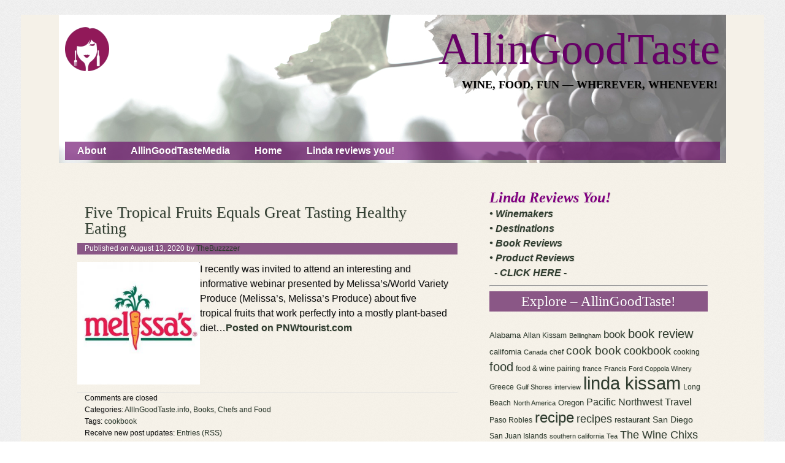

--- FILE ---
content_type: text/html; charset=UTF-8
request_url: https://allingoodtaste.info/five-tropical-fruits-equals-great-tasting-healthy-eating/
body_size: 32569
content:
<!DOCTYPE html>
<html lang="en-US">
<head>
	<title>  Five Tropical Fruits Equals Great Tasting Healthy Eating</title>
	<meta name="description" content="  Five Tropical Fruits Equals Great Tasting Healthy Eating | Wine, Food, Fun &#8212; Wherever,  Whenever!" />
	<meta charset="UTF-8" />
	<link rel="profile" href="http://gmpg.org/xfn/11" />
	<meta name="viewport" content="width=device-width; initial-scale=1"/>	<link rel="icon" href="https://allingoodtaste.info/wp-content/themes/allingoodtaste/whiteboard_favicon.ico" type="image/x-icon" />
	<link rel="pingback" href="https://allingoodtaste.info/xmlrpc.php" />
	<link rel="alternate" type="application/rss+xml" title="AllinGoodTaste" href="https://allingoodtaste.info/feed/" />
	<link rel="alternate" type="application/atom+xml" title="AllinGoodTaste" href="https://allingoodtaste.info/feed/atom/" />
			<!--[if lt IE 9]>
		<script src="http://html5shim.googlecode.com/svn/trunk/html5.js"></script>
	<![endif]-->
	<meta name='robots' content='max-image-preview:large' />
	<style>img:is([sizes="auto" i], [sizes^="auto," i]) { contain-intrinsic-size: 3000px 1500px }</style>
	<script type="text/javascript">
/* <![CDATA[ */
window._wpemojiSettings = {"baseUrl":"https:\/\/s.w.org\/images\/core\/emoji\/16.0.1\/72x72\/","ext":".png","svgUrl":"https:\/\/s.w.org\/images\/core\/emoji\/16.0.1\/svg\/","svgExt":".svg","source":{"concatemoji":"https:\/\/allingoodtaste.info\/wp-includes\/js\/wp-emoji-release.min.js?ver=6.8.3"}};
/*! This file is auto-generated */
!function(s,n){var o,i,e;function c(e){try{var t={supportTests:e,timestamp:(new Date).valueOf()};sessionStorage.setItem(o,JSON.stringify(t))}catch(e){}}function p(e,t,n){e.clearRect(0,0,e.canvas.width,e.canvas.height),e.fillText(t,0,0);var t=new Uint32Array(e.getImageData(0,0,e.canvas.width,e.canvas.height).data),a=(e.clearRect(0,0,e.canvas.width,e.canvas.height),e.fillText(n,0,0),new Uint32Array(e.getImageData(0,0,e.canvas.width,e.canvas.height).data));return t.every(function(e,t){return e===a[t]})}function u(e,t){e.clearRect(0,0,e.canvas.width,e.canvas.height),e.fillText(t,0,0);for(var n=e.getImageData(16,16,1,1),a=0;a<n.data.length;a++)if(0!==n.data[a])return!1;return!0}function f(e,t,n,a){switch(t){case"flag":return n(e,"\ud83c\udff3\ufe0f\u200d\u26a7\ufe0f","\ud83c\udff3\ufe0f\u200b\u26a7\ufe0f")?!1:!n(e,"\ud83c\udde8\ud83c\uddf6","\ud83c\udde8\u200b\ud83c\uddf6")&&!n(e,"\ud83c\udff4\udb40\udc67\udb40\udc62\udb40\udc65\udb40\udc6e\udb40\udc67\udb40\udc7f","\ud83c\udff4\u200b\udb40\udc67\u200b\udb40\udc62\u200b\udb40\udc65\u200b\udb40\udc6e\u200b\udb40\udc67\u200b\udb40\udc7f");case"emoji":return!a(e,"\ud83e\udedf")}return!1}function g(e,t,n,a){var r="undefined"!=typeof WorkerGlobalScope&&self instanceof WorkerGlobalScope?new OffscreenCanvas(300,150):s.createElement("canvas"),o=r.getContext("2d",{willReadFrequently:!0}),i=(o.textBaseline="top",o.font="600 32px Arial",{});return e.forEach(function(e){i[e]=t(o,e,n,a)}),i}function t(e){var t=s.createElement("script");t.src=e,t.defer=!0,s.head.appendChild(t)}"undefined"!=typeof Promise&&(o="wpEmojiSettingsSupports",i=["flag","emoji"],n.supports={everything:!0,everythingExceptFlag:!0},e=new Promise(function(e){s.addEventListener("DOMContentLoaded",e,{once:!0})}),new Promise(function(t){var n=function(){try{var e=JSON.parse(sessionStorage.getItem(o));if("object"==typeof e&&"number"==typeof e.timestamp&&(new Date).valueOf()<e.timestamp+604800&&"object"==typeof e.supportTests)return e.supportTests}catch(e){}return null}();if(!n){if("undefined"!=typeof Worker&&"undefined"!=typeof OffscreenCanvas&&"undefined"!=typeof URL&&URL.createObjectURL&&"undefined"!=typeof Blob)try{var e="postMessage("+g.toString()+"("+[JSON.stringify(i),f.toString(),p.toString(),u.toString()].join(",")+"));",a=new Blob([e],{type:"text/javascript"}),r=new Worker(URL.createObjectURL(a),{name:"wpTestEmojiSupports"});return void(r.onmessage=function(e){c(n=e.data),r.terminate(),t(n)})}catch(e){}c(n=g(i,f,p,u))}t(n)}).then(function(e){for(var t in e)n.supports[t]=e[t],n.supports.everything=n.supports.everything&&n.supports[t],"flag"!==t&&(n.supports.everythingExceptFlag=n.supports.everythingExceptFlag&&n.supports[t]);n.supports.everythingExceptFlag=n.supports.everythingExceptFlag&&!n.supports.flag,n.DOMReady=!1,n.readyCallback=function(){n.DOMReady=!0}}).then(function(){return e}).then(function(){var e;n.supports.everything||(n.readyCallback(),(e=n.source||{}).concatemoji?t(e.concatemoji):e.wpemoji&&e.twemoji&&(t(e.twemoji),t(e.wpemoji)))}))}((window,document),window._wpemojiSettings);
/* ]]> */
</script>
<style id='wp-emoji-styles-inline-css' type='text/css'>

	img.wp-smiley, img.emoji {
		display: inline !important;
		border: none !important;
		box-shadow: none !important;
		height: 1em !important;
		width: 1em !important;
		margin: 0 0.07em !important;
		vertical-align: -0.1em !important;
		background: none !important;
		padding: 0 !important;
	}
</style>
<link rel='stylesheet' id='wp-block-library-css' href='https://allingoodtaste.info/wp-includes/css/dist/block-library/style.min.css?ver=6.8.3' type='text/css' media='all' />
<style id='classic-theme-styles-inline-css' type='text/css'>
/*! This file is auto-generated */
.wp-block-button__link{color:#fff;background-color:#32373c;border-radius:9999px;box-shadow:none;text-decoration:none;padding:calc(.667em + 2px) calc(1.333em + 2px);font-size:1.125em}.wp-block-file__button{background:#32373c;color:#fff;text-decoration:none}
</style>
<style id='global-styles-inline-css' type='text/css'>
:root{--wp--preset--aspect-ratio--square: 1;--wp--preset--aspect-ratio--4-3: 4/3;--wp--preset--aspect-ratio--3-4: 3/4;--wp--preset--aspect-ratio--3-2: 3/2;--wp--preset--aspect-ratio--2-3: 2/3;--wp--preset--aspect-ratio--16-9: 16/9;--wp--preset--aspect-ratio--9-16: 9/16;--wp--preset--color--black: #000000;--wp--preset--color--cyan-bluish-gray: #abb8c3;--wp--preset--color--white: #ffffff;--wp--preset--color--pale-pink: #f78da7;--wp--preset--color--vivid-red: #cf2e2e;--wp--preset--color--luminous-vivid-orange: #ff6900;--wp--preset--color--luminous-vivid-amber: #fcb900;--wp--preset--color--light-green-cyan: #7bdcb5;--wp--preset--color--vivid-green-cyan: #00d084;--wp--preset--color--pale-cyan-blue: #8ed1fc;--wp--preset--color--vivid-cyan-blue: #0693e3;--wp--preset--color--vivid-purple: #9b51e0;--wp--preset--gradient--vivid-cyan-blue-to-vivid-purple: linear-gradient(135deg,rgba(6,147,227,1) 0%,rgb(155,81,224) 100%);--wp--preset--gradient--light-green-cyan-to-vivid-green-cyan: linear-gradient(135deg,rgb(122,220,180) 0%,rgb(0,208,130) 100%);--wp--preset--gradient--luminous-vivid-amber-to-luminous-vivid-orange: linear-gradient(135deg,rgba(252,185,0,1) 0%,rgba(255,105,0,1) 100%);--wp--preset--gradient--luminous-vivid-orange-to-vivid-red: linear-gradient(135deg,rgba(255,105,0,1) 0%,rgb(207,46,46) 100%);--wp--preset--gradient--very-light-gray-to-cyan-bluish-gray: linear-gradient(135deg,rgb(238,238,238) 0%,rgb(169,184,195) 100%);--wp--preset--gradient--cool-to-warm-spectrum: linear-gradient(135deg,rgb(74,234,220) 0%,rgb(151,120,209) 20%,rgb(207,42,186) 40%,rgb(238,44,130) 60%,rgb(251,105,98) 80%,rgb(254,248,76) 100%);--wp--preset--gradient--blush-light-purple: linear-gradient(135deg,rgb(255,206,236) 0%,rgb(152,150,240) 100%);--wp--preset--gradient--blush-bordeaux: linear-gradient(135deg,rgb(254,205,165) 0%,rgb(254,45,45) 50%,rgb(107,0,62) 100%);--wp--preset--gradient--luminous-dusk: linear-gradient(135deg,rgb(255,203,112) 0%,rgb(199,81,192) 50%,rgb(65,88,208) 100%);--wp--preset--gradient--pale-ocean: linear-gradient(135deg,rgb(255,245,203) 0%,rgb(182,227,212) 50%,rgb(51,167,181) 100%);--wp--preset--gradient--electric-grass: linear-gradient(135deg,rgb(202,248,128) 0%,rgb(113,206,126) 100%);--wp--preset--gradient--midnight: linear-gradient(135deg,rgb(2,3,129) 0%,rgb(40,116,252) 100%);--wp--preset--font-size--small: 13px;--wp--preset--font-size--medium: 20px;--wp--preset--font-size--large: 36px;--wp--preset--font-size--x-large: 42px;--wp--preset--spacing--20: 0.44rem;--wp--preset--spacing--30: 0.67rem;--wp--preset--spacing--40: 1rem;--wp--preset--spacing--50: 1.5rem;--wp--preset--spacing--60: 2.25rem;--wp--preset--spacing--70: 3.38rem;--wp--preset--spacing--80: 5.06rem;--wp--preset--shadow--natural: 6px 6px 9px rgba(0, 0, 0, 0.2);--wp--preset--shadow--deep: 12px 12px 50px rgba(0, 0, 0, 0.4);--wp--preset--shadow--sharp: 6px 6px 0px rgba(0, 0, 0, 0.2);--wp--preset--shadow--outlined: 6px 6px 0px -3px rgba(255, 255, 255, 1), 6px 6px rgba(0, 0, 0, 1);--wp--preset--shadow--crisp: 6px 6px 0px rgba(0, 0, 0, 1);}:where(.is-layout-flex){gap: 0.5em;}:where(.is-layout-grid){gap: 0.5em;}body .is-layout-flex{display: flex;}.is-layout-flex{flex-wrap: wrap;align-items: center;}.is-layout-flex > :is(*, div){margin: 0;}body .is-layout-grid{display: grid;}.is-layout-grid > :is(*, div){margin: 0;}:where(.wp-block-columns.is-layout-flex){gap: 2em;}:where(.wp-block-columns.is-layout-grid){gap: 2em;}:where(.wp-block-post-template.is-layout-flex){gap: 1.25em;}:where(.wp-block-post-template.is-layout-grid){gap: 1.25em;}.has-black-color{color: var(--wp--preset--color--black) !important;}.has-cyan-bluish-gray-color{color: var(--wp--preset--color--cyan-bluish-gray) !important;}.has-white-color{color: var(--wp--preset--color--white) !important;}.has-pale-pink-color{color: var(--wp--preset--color--pale-pink) !important;}.has-vivid-red-color{color: var(--wp--preset--color--vivid-red) !important;}.has-luminous-vivid-orange-color{color: var(--wp--preset--color--luminous-vivid-orange) !important;}.has-luminous-vivid-amber-color{color: var(--wp--preset--color--luminous-vivid-amber) !important;}.has-light-green-cyan-color{color: var(--wp--preset--color--light-green-cyan) !important;}.has-vivid-green-cyan-color{color: var(--wp--preset--color--vivid-green-cyan) !important;}.has-pale-cyan-blue-color{color: var(--wp--preset--color--pale-cyan-blue) !important;}.has-vivid-cyan-blue-color{color: var(--wp--preset--color--vivid-cyan-blue) !important;}.has-vivid-purple-color{color: var(--wp--preset--color--vivid-purple) !important;}.has-black-background-color{background-color: var(--wp--preset--color--black) !important;}.has-cyan-bluish-gray-background-color{background-color: var(--wp--preset--color--cyan-bluish-gray) !important;}.has-white-background-color{background-color: var(--wp--preset--color--white) !important;}.has-pale-pink-background-color{background-color: var(--wp--preset--color--pale-pink) !important;}.has-vivid-red-background-color{background-color: var(--wp--preset--color--vivid-red) !important;}.has-luminous-vivid-orange-background-color{background-color: var(--wp--preset--color--luminous-vivid-orange) !important;}.has-luminous-vivid-amber-background-color{background-color: var(--wp--preset--color--luminous-vivid-amber) !important;}.has-light-green-cyan-background-color{background-color: var(--wp--preset--color--light-green-cyan) !important;}.has-vivid-green-cyan-background-color{background-color: var(--wp--preset--color--vivid-green-cyan) !important;}.has-pale-cyan-blue-background-color{background-color: var(--wp--preset--color--pale-cyan-blue) !important;}.has-vivid-cyan-blue-background-color{background-color: var(--wp--preset--color--vivid-cyan-blue) !important;}.has-vivid-purple-background-color{background-color: var(--wp--preset--color--vivid-purple) !important;}.has-black-border-color{border-color: var(--wp--preset--color--black) !important;}.has-cyan-bluish-gray-border-color{border-color: var(--wp--preset--color--cyan-bluish-gray) !important;}.has-white-border-color{border-color: var(--wp--preset--color--white) !important;}.has-pale-pink-border-color{border-color: var(--wp--preset--color--pale-pink) !important;}.has-vivid-red-border-color{border-color: var(--wp--preset--color--vivid-red) !important;}.has-luminous-vivid-orange-border-color{border-color: var(--wp--preset--color--luminous-vivid-orange) !important;}.has-luminous-vivid-amber-border-color{border-color: var(--wp--preset--color--luminous-vivid-amber) !important;}.has-light-green-cyan-border-color{border-color: var(--wp--preset--color--light-green-cyan) !important;}.has-vivid-green-cyan-border-color{border-color: var(--wp--preset--color--vivid-green-cyan) !important;}.has-pale-cyan-blue-border-color{border-color: var(--wp--preset--color--pale-cyan-blue) !important;}.has-vivid-cyan-blue-border-color{border-color: var(--wp--preset--color--vivid-cyan-blue) !important;}.has-vivid-purple-border-color{border-color: var(--wp--preset--color--vivid-purple) !important;}.has-vivid-cyan-blue-to-vivid-purple-gradient-background{background: var(--wp--preset--gradient--vivid-cyan-blue-to-vivid-purple) !important;}.has-light-green-cyan-to-vivid-green-cyan-gradient-background{background: var(--wp--preset--gradient--light-green-cyan-to-vivid-green-cyan) !important;}.has-luminous-vivid-amber-to-luminous-vivid-orange-gradient-background{background: var(--wp--preset--gradient--luminous-vivid-amber-to-luminous-vivid-orange) !important;}.has-luminous-vivid-orange-to-vivid-red-gradient-background{background: var(--wp--preset--gradient--luminous-vivid-orange-to-vivid-red) !important;}.has-very-light-gray-to-cyan-bluish-gray-gradient-background{background: var(--wp--preset--gradient--very-light-gray-to-cyan-bluish-gray) !important;}.has-cool-to-warm-spectrum-gradient-background{background: var(--wp--preset--gradient--cool-to-warm-spectrum) !important;}.has-blush-light-purple-gradient-background{background: var(--wp--preset--gradient--blush-light-purple) !important;}.has-blush-bordeaux-gradient-background{background: var(--wp--preset--gradient--blush-bordeaux) !important;}.has-luminous-dusk-gradient-background{background: var(--wp--preset--gradient--luminous-dusk) !important;}.has-pale-ocean-gradient-background{background: var(--wp--preset--gradient--pale-ocean) !important;}.has-electric-grass-gradient-background{background: var(--wp--preset--gradient--electric-grass) !important;}.has-midnight-gradient-background{background: var(--wp--preset--gradient--midnight) !important;}.has-small-font-size{font-size: var(--wp--preset--font-size--small) !important;}.has-medium-font-size{font-size: var(--wp--preset--font-size--medium) !important;}.has-large-font-size{font-size: var(--wp--preset--font-size--large) !important;}.has-x-large-font-size{font-size: var(--wp--preset--font-size--x-large) !important;}
:where(.wp-block-post-template.is-layout-flex){gap: 1.25em;}:where(.wp-block-post-template.is-layout-grid){gap: 1.25em;}
:where(.wp-block-columns.is-layout-flex){gap: 2em;}:where(.wp-block-columns.is-layout-grid){gap: 2em;}
:root :where(.wp-block-pullquote){font-size: 1.5em;line-height: 1.6;}
</style>
<script type="text/javascript" src="https://allingoodtaste.info/wp-includes/js/jquery/jquery.min.js?ver=3.7.1" id="jquery-core-js"></script>
<script type="text/javascript" src="https://allingoodtaste.info/wp-includes/js/jquery/jquery-migrate.min.js?ver=3.4.1" id="jquery-migrate-js"></script>
<link rel="https://api.w.org/" href="https://allingoodtaste.info/wp-json/" /><link rel="alternate" title="JSON" type="application/json" href="https://allingoodtaste.info/wp-json/wp/v2/posts/3686" /><link rel="EditURI" type="application/rsd+xml" title="RSD" href="https://allingoodtaste.info/xmlrpc.php?rsd" />
<!--built on the Whiteboard Framework-->
<link rel="canonical" href="https://allingoodtaste.info/five-tropical-fruits-equals-great-tasting-healthy-eating/" />
<link rel='shortlink' href='https://allingoodtaste.info/?p=3686' />
<link rel="alternate" title="oEmbed (JSON)" type="application/json+oembed" href="https://allingoodtaste.info/wp-json/oembed/1.0/embed?url=https%3A%2F%2Fallingoodtaste.info%2Ffive-tropical-fruits-equals-great-tasting-healthy-eating%2F" />
<link rel="alternate" title="oEmbed (XML)" type="text/xml+oembed" href="https://allingoodtaste.info/wp-json/oembed/1.0/embed?url=https%3A%2F%2Fallingoodtaste.info%2Ffive-tropical-fruits-equals-great-tasting-healthy-eating%2F&#038;format=xml" />
<link rel="icon" href="https://allingoodtaste.info/wp-content/uploads/2025/05/cropped-LindaKLogoW512-32x32.gif" sizes="32x32" />
<link rel="icon" href="https://allingoodtaste.info/wp-content/uploads/2025/05/cropped-LindaKLogoW512-192x192.gif" sizes="192x192" />
<link rel="apple-touch-icon" href="https://allingoodtaste.info/wp-content/uploads/2025/05/cropped-LindaKLogoW512-180x180.gif" />
<meta name="msapplication-TileImage" content="https://allingoodtaste.info/wp-content/uploads/2025/05/cropped-LindaKLogoW512-270x270.gif" />
 		<link rel="stylesheet" type="text/css" media="all" href="https://allingoodtaste.info/wp-content/themes/allingoodtaste/lessframework.css" />
	<link rel="stylesheet" type="text/css" media="all" href="https://allingoodtaste.info/wp-content/themes/allingoodtaste/theme.css" />
	<link rel="stylesheet" type="text/css" media="all" href="https://allingoodtaste.info/wp-content/themes/allingoodtaste/style.css" />
</head>

<body class="wp-singular post-template-default single single-post postid-3686 single-format-standard wp-theme-allingoodtaste cat-6-id cat-703-id cat-470-id">
<div class="none">
	<p><a href="#content">Skip to Content</a></p></div><!--.none-->
<div id="main"><!-- this encompasses the entire Web site -->
	<div id="header"><header>
		<div class="container">
			<div id="title">
									<h2 id="logo"><a href="https://allingoodtaste.info/" title="Wine, Food, Fun &#8212; Wherever,  Whenever!">AllinGoodTaste</a></h2>
					<h3 id="tagline">Wine, Food, Fun &#8212; Wherever,  Whenever!</h3>
							</div><!--#title-->
							
					<div id="header-image" class="logo-container">
						<img src="https://allingoodtaste.info/wp-content/uploads/2018/06/LindaLogo180x540.gif" width="180" height="180" alt="AllinGoodTaste" />
					</div><!--#header-image-->
				
						<div id="nav-primary" class="nav"><nav>
				<div class="menu"><ul>
<li class="page_item page-item-2"><a href="https://allingoodtaste.info/about/">About</a></li>
<li class="page_item page-item-3095"><a href="https://allingoodtaste.info/allingoodtastemedia/">AllinGoodTasteMedia</a></li>
<li class="page_item page-item-2200"><a href="https://allingoodtaste.info/home/">Home</a></li>
<li class="page_item page-item-1640"><a href="https://allingoodtaste.info/wine-reviews-2/">Linda reviews you!</a></li>
</ul></div>
			</nav></div><!--#nav-primary-->
			<!-- Wigitized Header -->			<div class="clear"></div>
		</div><!--.container-->
	</header></div><!--#header-->
	<div class="container"><div id="content">
			<div id="post-3686" class="post post-3686 type-post status-publish format-standard has-post-thumbnail hentry category-allingoodtaste-info category-books category-chefs-and-food tag-cookbook cat-6-id cat-703-id cat-470-id has_thumb">

			<article>
				<h2><a href="https://allingoodtaste.info/five-tropical-fruits-equals-great-tasting-healthy-eating/" title="Five Tropical Fruits Equals Great Tasting Healthy Eating" rel="bookmark">Five Tropical Fruits Equals Great Tasting Healthy Eating</a></h2>
				<div class="post-meta">
					<p>Published on August 13, 2020 by <a href="https://allingoodtaste.info/author/thebuzzzzer/" title="Posts by TheBuzzzzer" rel="author">TheBuzzzzer</a></p>
				</div><!--.postMeta-->
				<div class="featured-thumbnail"><img width="300" height="300" src="https://allingoodtaste.info/wp-content/uploads/2021/03/Melissa.jpg" class="attachment-post-thumbnail size-post-thumbnail wp-post-image" alt="" decoding="async" fetchpriority="high" srcset="https://allingoodtaste.info/wp-content/uploads/2021/03/Melissa.jpg 300w, https://allingoodtaste.info/wp-content/uploads/2021/03/Melissa-150x150.jpg 150w" sizes="(max-width: 300px) 100vw, 300px" /></div>				<div class="fullpost">
					<p>I recently was invited to attend an interesting and informative webinar presented by Melissa’s/World Variety Produce (Melissa’s, Melissa’s Produce) about five tropical fruits that work perfectly into a mostly plant-based diet&#8230;<strong><a href="http://www.pnwtourist.com/five-tropical-fruits-equals-great-tasting-healthy-eating/" target="_blank" rel="noopener noreferrer">Posted on PNWtourist.com</a></strong></p>
									</div><!--.post-content-->
			</article>

			<div class="post-meta-grey">
				<p><span class="comments-link">Comments are closed</span> </p>
				<p> Categories: <a href="https://allingoodtaste.info/category/allingoodtaste-info/" rel="category tag">AllInGoodTaste.info</a>, <a href="https://allingoodtaste.info/category/books/" rel="category tag">Books</a>, <a href="https://allingoodtaste.info/category/chefs-and-food/" rel="category tag">Chefs and Food</a></p>
				<p>Tags: <a href="https://allingoodtaste.info/tag/cookbook/" rel="tag">cookbook</a> </p>
				<p>Receive new post updates: <a href="https://allingoodtaste.info/feed/" rel="nofollow">Entries (RSS)</a></p>
				<p>Receive follow up comments updates: <a href="https://allingoodtaste.info/five-tropical-fruits-equals-great-tasting-healthy-eating/feed/">RSS 2.0</a></p>
			</div><!--#post-meta-->

						<div id="post-author">
				<h3>Written by <a href="https://allingoodtaste.info/author/thebuzzzzer/" title="Posts by TheBuzzzzer" rel="author">TheBuzzzzer</a></h3>
				<p class="gravatar"></p>
				<div id="authorDescription">
					 
					<div id="author-link">
						<p>View all posts by: <a href="https://allingoodtaste.info/author/thebuzzzzer/" title="Posts by TheBuzzzzer" rel="author">TheBuzzzzer</a></p>
					</div><!--#author-link-->
				</div><!--#author-description -->
			</div><!--#post-author-->

		</div><!-- #post-## -->

		<div class="newer-older">
			<p class="older"><a href="https://allingoodtaste.info/the-next-ethnic-food-trends-5-predictions/" rel="prev">&laquo; Previous post</a>			<p class="newer"><a href="https://allingoodtaste.info/michigan-wines-sip-well/" rel="next">Next Post &raquo;</a></p>
		</div><!--.newer-older-->

		<div id="comments">
	<!-- Prevents loading the file directly -->
		
	<!-- Password Required -->
		
	 <!-- variable for alternating comment styles -->
		    <p>No comments yet. You should be kind and add one!</p>
		
	<div id="comments-form">
					<p>The comments are closed.</p>
			</div><!--#commentsForm-->
</div><!--#comments-->
	</div><!--#content-->
<div id="sidebar">

<B><I><font color="purple" size="5" face="times new roman">Linda Reviews You!</font><font color="purple"><A href="http://allingoodtaste.info/wine-reviews-2/"><BR />&#8226;&nbsp;Winemakers<BR />&#8226;&nbsp;Destinations<Br />&#8226;&nbsp;Book Reviews<Br />&#8226;&nbsp;Product Reviews<Br />&nbsp;&nbsp;-&nbsp;CLICK HERE&nbsp;-<Br /></A></font></I></B>

<hr />

		<div class="widget-area widget-sidebar"><ul><h3>Explore &#8211; AllinGoodTaste!</h3><div class="tagcloud"><a href="https://allingoodtaste.info/tag/alabama/" class="tag-cloud-link tag-link-434 tag-link-position-1" style="font-size: 9.8449612403101pt;" aria-label="Alabama (8 items)">Alabama</a>
<a href="https://allingoodtaste.info/tag/allan-kissam/" class="tag-cloud-link tag-link-354 tag-link-position-2" style="font-size: 9.3023255813953pt;" aria-label="Allan Kissam (7 items)">Allan Kissam</a>
<a href="https://allingoodtaste.info/tag/bellingham/" class="tag-cloud-link tag-link-316 tag-link-position-3" style="font-size: 8pt;" aria-label="Bellingham (5 items)">Bellingham</a>
<a href="https://allingoodtaste.info/tag/book/" class="tag-cloud-link tag-link-520 tag-link-position-4" style="font-size: 12.883720930233pt;" aria-label="book (16 items)">book</a>
<a href="https://allingoodtaste.info/tag/book-review/" class="tag-cloud-link tag-link-497 tag-link-position-5" style="font-size: 14.837209302326pt;" aria-label="book review (25 items)">book review</a>
<a href="https://allingoodtaste.info/tag/california/" class="tag-cloud-link tag-link-33 tag-link-position-6" style="font-size: 9.8449612403101pt;" aria-label="california (8 items)">california</a>
<a href="https://allingoodtaste.info/tag/canada/" class="tag-cloud-link tag-link-112 tag-link-position-7" style="font-size: 8pt;" aria-label="Canada (5 items)">Canada</a>
<a href="https://allingoodtaste.info/tag/chef/" class="tag-cloud-link tag-link-712 tag-link-position-8" style="font-size: 9.3023255813953pt;" aria-label="chef (7 items)">chef</a>
<a href="https://allingoodtaste.info/tag/cook-book/" class="tag-cloud-link tag-link-734 tag-link-position-9" style="font-size: 14.511627906977pt;" aria-label="cook book (23 items)">cook book</a>
<a href="https://allingoodtaste.info/tag/cookbook/" class="tag-cloud-link tag-link-736 tag-link-position-10" style="font-size: 13.643410852713pt;" aria-label="cookbook (19 items)">cookbook</a>
<a href="https://allingoodtaste.info/tag/cooking/" class="tag-cloud-link tag-link-19 tag-link-position-11" style="font-size: 8.7596899224806pt;" aria-label="cooking (6 items)">cooking</a>
<a href="https://allingoodtaste.info/tag/food/" class="tag-cloud-link tag-link-51 tag-link-position-12" style="font-size: 14.728682170543pt;" aria-label="food (24 items)">food</a>
<a href="https://allingoodtaste.info/tag/food-wine-pairing/" class="tag-cloud-link tag-link-95 tag-link-position-13" style="font-size: 8.7596899224806pt;" aria-label="food &amp; wine pairing (6 items)">food &amp; wine pairing</a>
<a href="https://allingoodtaste.info/tag/france/" class="tag-cloud-link tag-link-35 tag-link-position-14" style="font-size: 8pt;" aria-label="france (5 items)">france</a>
<a href="https://allingoodtaste.info/tag/francis-ford-coppola-winery/" class="tag-cloud-link tag-link-103 tag-link-position-15" style="font-size: 8pt;" aria-label="Francis Ford Coppola Winery (5 items)">Francis Ford Coppola Winery</a>
<a href="https://allingoodtaste.info/tag/greece/" class="tag-cloud-link tag-link-477 tag-link-position-16" style="font-size: 8.7596899224806pt;" aria-label="Greece (6 items)">Greece</a>
<a href="https://allingoodtaste.info/tag/gulf-shores/" class="tag-cloud-link tag-link-433 tag-link-position-17" style="font-size: 8pt;" aria-label="Gulf Shores (5 items)">Gulf Shores</a>
<a href="https://allingoodtaste.info/tag/interview/" class="tag-cloud-link tag-link-412 tag-link-position-18" style="font-size: 8pt;" aria-label="interview (5 items)">interview</a>
<a href="https://allingoodtaste.info/tag/linda-kissam/" class="tag-cloud-link tag-link-28 tag-link-position-19" style="font-size: 22pt;" aria-label="linda kissam (116 items)">linda kissam</a>
<a href="https://allingoodtaste.info/tag/long-beach/" class="tag-cloud-link tag-link-505 tag-link-position-20" style="font-size: 8.7596899224806pt;" aria-label="Long Beach (6 items)">Long Beach</a>
<a href="https://allingoodtaste.info/tag/north-america/" class="tag-cloud-link tag-link-391 tag-link-position-21" style="font-size: 8pt;" aria-label="North America (5 items)">North America</a>
<a href="https://allingoodtaste.info/tag/oregon/" class="tag-cloud-link tag-link-392 tag-link-position-22" style="font-size: 9.8449612403101pt;" aria-label="Oregon (8 items)">Oregon</a>
<a href="https://allingoodtaste.info/tag/pacific-northwest-travel/" class="tag-cloud-link tag-link-445 tag-link-position-23" style="font-size: 12.015503875969pt;" aria-label="Pacific Northwest Travel (13 items)">Pacific Northwest Travel</a>
<a href="https://allingoodtaste.info/tag/paso-robles/" class="tag-cloud-link tag-link-677 tag-link-position-24" style="font-size: 8.7596899224806pt;" aria-label="Paso Robles (6 items)">Paso Robles</a>
<a href="https://allingoodtaste.info/tag/recipe/" class="tag-cloud-link tag-link-15 tag-link-position-25" style="font-size: 18.093023255814pt;" aria-label="recipe (50 items)">recipe</a>
<a href="https://allingoodtaste.info/tag/recipes/" class="tag-cloud-link tag-link-100 tag-link-position-26" style="font-size: 13.209302325581pt;" aria-label="recipes (17 items)">recipes</a>
<a href="https://allingoodtaste.info/tag/restaurant/" class="tag-cloud-link tag-link-513 tag-link-position-27" style="font-size: 9.8449612403101pt;" aria-label="restaurant (8 items)">restaurant</a>
<a href="https://allingoodtaste.info/tag/san-diego/" class="tag-cloud-link tag-link-79 tag-link-position-28" style="font-size: 10.821705426357pt;" aria-label="San Diego (10 items)">San Diego</a>
<a href="https://allingoodtaste.info/tag/san-juan-islands/" class="tag-cloud-link tag-link-343 tag-link-position-29" style="font-size: 8.7596899224806pt;" aria-label="San Juan Islands (6 items)">San Juan Islands</a>
<a href="https://allingoodtaste.info/tag/southern-california/" class="tag-cloud-link tag-link-52 tag-link-position-30" style="font-size: 8pt;" aria-label="southern california (5 items)">southern california</a>
<a href="https://allingoodtaste.info/tag/tea/" class="tag-cloud-link tag-link-572 tag-link-position-31" style="font-size: 8pt;" aria-label="Tea (5 items)">Tea</a>
<a href="https://allingoodtaste.info/tag/the-wine-chixs/" class="tag-cloud-link tag-link-91 tag-link-position-32" style="font-size: 13.209302325581pt;" aria-label="The Wine Chixs (17 items)">The Wine Chixs</a>
<a href="https://allingoodtaste.info/tag/travel-2/" class="tag-cloud-link tag-link-492 tag-link-position-33" style="font-size: 9.8449612403101pt;" aria-label="travel (8 items)">travel</a>
<a href="https://allingoodtaste.info/tag/usa/" class="tag-cloud-link tag-link-325 tag-link-position-34" style="font-size: 8.7596899224806pt;" aria-label="USA (6 items)">USA</a>
<a href="https://allingoodtaste.info/tag/video/" class="tag-cloud-link tag-link-458 tag-link-position-35" style="font-size: 8pt;" aria-label="video (5 items)">video</a>
<a href="https://allingoodtaste.info/tag/virginia/" class="tag-cloud-link tag-link-349 tag-link-position-36" style="font-size: 8pt;" aria-label="Virginia (5 items)">Virginia</a>
<a href="https://allingoodtaste.info/tag/washington/" class="tag-cloud-link tag-link-22 tag-link-position-37" style="font-size: 10.821705426357pt;" aria-label="washington (10 items)">washington</a>
<a href="https://allingoodtaste.info/tag/wine-2/" class="tag-cloud-link tag-link-29 tag-link-position-38" style="font-size: 16.790697674419pt;" aria-label="wine (38 items)">wine</a>
<a href="https://allingoodtaste.info/tag/wine-blog/" class="tag-cloud-link tag-link-192 tag-link-position-39" style="font-size: 11.255813953488pt;" aria-label="wine blog (11 items)">wine blog</a>
<a href="https://allingoodtaste.info/tag/winechix/" class="tag-cloud-link tag-link-296 tag-link-position-40" style="font-size: 13.209302325581pt;" aria-label="winechix (17 items)">winechix</a>
<a href="https://allingoodtaste.info/tag/wine-chix/" class="tag-cloud-link tag-link-193 tag-link-position-41" style="font-size: 11.255813953488pt;" aria-label="wine chix (11 items)">wine chix</a>
<a href="https://allingoodtaste.info/tag/winechixs/" class="tag-cloud-link tag-link-194 tag-link-position-42" style="font-size: 16.031007751938pt;" aria-label="WineChixs (32 items)">WineChixs</a>
<a href="https://allingoodtaste.info/tag/wine-chixs/" class="tag-cloud-link tag-link-234 tag-link-position-43" style="font-size: 12.341085271318pt;" aria-label="Wine Chixs (14 items)">Wine Chixs</a>
<a href="https://allingoodtaste.info/tag/wine-review/" class="tag-cloud-link tag-link-78 tag-link-position-44" style="font-size: 11.255813953488pt;" aria-label="wine review (11 items)">wine review</a>
<a href="https://allingoodtaste.info/tag/wine-tasting/" class="tag-cloud-link tag-link-69 tag-link-position-45" style="font-size: 13.209302325581pt;" aria-label="wine tasting (17 items)">wine tasting</a></div>
</ul></div>
</div><!--sidebar-->

	<div class="clear"></div>
	</div><!--.container-->
	<div id="footer"><footer>
		<div class="container">
			<!--Wigitized Footer-->			<p><a href="https://allingoodtaste.info/feed/" rel="nofollow">Entries (RSS)</a> | <a href="https://allingoodtaste.info/comments/feed/" rel="nofollow">Comments (RSS)</a></p>
			<p>&copy; 2026 <a href="https://allingoodtaste.info/" title="Wine, Food, Fun &#8212; Wherever,  Whenever!">AllinGoodTaste</a>. All Rights Reserved. - designed by <a href="http://www.webmediala.com">webmediaLA</a></p>
		</div><!--.container-->
	</footer></div><!--#footer-->
</div><!--#main-->
<script type="speculationrules">
{"prefetch":[{"source":"document","where":{"and":[{"href_matches":"\/*"},{"not":{"href_matches":["\/wp-*.php","\/wp-admin\/*","\/wp-content\/uploads\/*","\/wp-content\/*","\/wp-content\/plugins\/*","\/wp-content\/themes\/allingoodtaste\/*","\/*\\?(.+)"]}},{"not":{"selector_matches":"a[rel~=\"nofollow\"]"}},{"not":{"selector_matches":".no-prefetch, .no-prefetch a"}}]},"eagerness":"conservative"}]}
</script>
</body>
</html>

--- FILE ---
content_type: text/css
request_url: https://allingoodtaste.info/wp-content/themes/allingoodtaste/lessframework.css
body_size: 9118
content:
/*	Less Framework 3

	by Joni Korpi

	http://lessframework.com	*/





/*	Resets

	------	*/



html,body,div,span,object,iframe,h1,h2,h3,h4,h5,h6,p,blockquote,pre,a,abbr,address,cite,code,del,dfn,em,img,ins,kbd,q,samp,small,strong,sub,sup,var,b,i,dl,dt,dd,ol,ul,li,fieldset,form,label,legend,table,caption,tbody,tfoot,thead,tr,th,td,article,aside,canvas,details,figure,figcaption,hgroup,menu,header,footer,nav,section,summary,time,mark,audio,video{margin:0;padding:0;border:0}article,aside,canvas,figure,figure img,figcaption,hgroup,footer,header,nav,section,audio,video{display:block}a img{border:0}figure{position:relative}figure img{width:100%}





/*	Typography presets

	------------------	*/



.gigantic {

	font-size: 110px;

	line-height: 120px;

	letter-spacing: -2px;

}



.huge,

h1 {

	font-size: 68px;

	line-height: 72px;

	letter-spacing: -1px;

}



.large,

h2,

#content h1 {

	font-size: 42px;

	line-height: 48px;

}



.big,

h3,

#content h2 {

	font-size: 26px;

	line-height: 26px;

	margin-bottom: 10px;

}



.normal,

body,

#content h3 {

	font: 16px/24px Helvetica Neue, Helvetica, Trebuchet MS, Arial, Verdana, Tahoma, "DejaVu Sans", "Liberation sans", "Bitstream Vera Sans", sans-serif;

	text-shadow: 1px 1px 1px rgba(0,0,0,.1); -moz-text-shadow: 1px 1px 1px rgba(0,0,0,.1);

}



.small {

	font-size: 13px;

	line-height: 18px;

}



abbr,

acronym{

	border-bottom: 1px dotted;

	cursor: help;

	font-variant: small-caps;

}

address,

cite,

em,

i{

	font-style: italic;

}

a {

	-webkit-transition: color .3s linear;

	-o-transition: color .3s linear;

	-moz-transition: color .3s linear;

	text-decoration: none;

	outline: none;

}

a:active,

a:focus {

	text-decoration: underline;

}



/*	Default 8-column layout

	60 px columns, 24 px gutters, 60 px margins, 768 px total

	---------------------------------------------------------

	1     2      3      4      5      6      7      8     

	60px  144px  228px  312px  396px  480px  564px  648px	*/



#if-logged-in {

	position: relative;

	width: 100%;

	height: 24px;

	line-height: 24px;

	background: #000;

	color: #aaa;

	font-size: 10px;

	z-index: 1000;

}

	#if-logged-in .container {

		padding-top: 0;

		padding-bottom: 0;

	}

	#if-logged-in p {

		margin: 0;

	}

	#if-logged-in a:link,

	#if-logged-in a:visited {

		color: #fff;

		text-decoration: none;

	}

	#if-logged-in a:hover {

		text-decoration: underline;

	}

	#if-logged-in a:active {

		text-decoration: underline;

		margin-bottom: -1px;

	}





.container {

	padding: 0 60px;

	width: 648px;

	margin: 0 auto;

	overflow: hidden;

	}

	#header-image {

		padding: 0;

		overflow: hidden;

		float: left;

	}

		/* HEADER IMAGE

			full size - 1068x300

			8 column layout resized to 890x250 displayed at 648x250

			5 column layout resized to 534x150 displayed at 396x150

			3 column layout resized to 365x100 displayed at 228x100

		 */

		#header-image img {

			width: 180px;

			height: 180px;

			padding: 0;

		}

		

		#title {

	text-align: right;



}

		

	#content {

		width: 356px; /* 5 columns */

		float: left;

		margin: 0;

		padding: 20px;

		overflow: hidden;

	}

	

	.fullpage-content {

	width: 100%;

}

	

	.featured-thumbnail{

	float: left;

		}

	

	.featured-thumbnail img{

	max-width: 200px;

	height: auto;

		}

	

	.post-content {

	width: 336px;

	float: left;

	margin-bottom: 12px;

	}

	

	.post-meta {

	width: 100%;

	

			clear: both;

			}

			

	.post-meta-grey {

	width: 100%;

	

			clear: both;

			}

	

	#sidebar {

		width: 184px; /* 3 columns */

		float: right;

		margin: 0;

		padding: 20px;

		overflow: hidden;

	}



::selection {

	background: #c6d8cd;

}

::-moz-selection {

	background: #c6d8cd;

}

img::selection {

	background: transparent;

}

img::-moz-selection {

	background: transparent;

}









/*	13-column layout

	60 px columns, 24 px gutters, 72 px margins, 1212 px total (extra space for scrollbars)

	---------------------------------------------------------------------------------------

	1     2      3      4      5      6      7      8      9      10     11     12     13

	60px  144px  228px  312px  396px  480px  564px  648px  732px  816px  900px  984px  1068px	*/



@media only screen and (min-width: 1212px) {

	

	.container {

		padding: 0 72px;

		width: 1068px;

	}

		#header-image img {

			width: 180px;

			height: 180px;

			

		}

		

		#header .container {

	height: 222px;

	

}

		

		#title {

	width: 500px;

	float: right;

	}

		

		#content {

	margin-top: 24px;

			width: 608px; /* 8 columns */

		}

		

		.post-content {

	width: 369px;

	float: right;

	margin-bottom: 12px;

	}

		

		

		#sidebar {

	margin-top: 24px;

			width: 356px; /* 5 columns */

		}

	

}





/*	5-column layout

	60 px columns, 24 px gutters, 42 px margins, 480 px total

	---------------------------------------------------------

	1     2      3      4      5

	60px  144px  228px  312px  396px	*/



@media only screen and (max-width: 767px) and (min-width: 480px) {

	

	.container {

		padding: 0 42px;

		width: 396px;

		-webkit-text-size-adjust: 100%; /* Prevents Mobile Safari from bumping up font sizes in landscape */

	}

		#header .container {

			padding-top: 40px;

			padding-bottom: 12px;

		}

			#title {

				height: 60px !important;

				text-align: center;

				width: 100%;

				}

				#tagline {

					line-height: 20px !important;

				}

			#header-image {

				height: 180px !important;

				padding: 0;

				width: 180px;

				float:inherit ;

	margin-right: auto;

	margin-left: auto;

}

				

				#header-image img {

					width: 180px;

										

				}

				

				#nav-primary {

	background-color: transparent;

	

}



		#nav-primary a {

	padding:10px;

    width: 356px;

    background-color: rgba(102,0,102,0.63);

	border-bottom: 1px dotted rgba(255,255,255,0.69);

}



			.featured-thumbnail {

	float: none;

	margin-right: auto;

	margin-left: auto;

}	

				

.post-content {

	width: 359px;

	float: right;

	margin-bottom: 12px;

	}

	

		#content {

			width: 376px; /* 5 columns */

			float: none;

			padding: 10px;

		}

		#sidebar {

			width: 376px; /* 5 columns */

			float: none;

			padding: 10px;

		}

	

	.gigantic {

		font-size: 68px;

		line-height: 72px;

		letter-spacing: -2px;

	}

	

	.huge,

	h1 {

		font-size: 42px;

		line-height: 48px;

		letter-spacing: -1px;

	}

	

	.large,

	h2 {

		font-size: 26px;

		line-height: 36px;

	}

	

	#content h2 {

	font-size: 16px;

	line-height: 22px;

	margin-bottom: 10px;

}

	

	.big,

	h3,

	#post-single h2 {

		font-size: 16px;

		line-height: 25px;

	}

	

	.normal,

	body,

	#post-single h3 {

		font-size: 13px;

		line-height: 18px;

	}

	

	.small {

		font-size: 11px;

		line-height: 16px;

	}

	

}





/*	3-column layout

	60 px columns, 24 px gutters, 46 px margins, 320 px total

	---------------------------------------------------------

	1     2      3

	60px  144px  228px	*/



@media only screen and (max-width: 479px) {



	#if-logged-in {

		height: 40px;

		line-height: 20px;

	}

		#if-logged-in .right {

			float: left;

			clear: left;

		}

	

	.container {

		padding: 0 24px;

		width: 270px;

		-webkit-text-size-adjust: 100%; /* Prevents Mobile Safari from bumping up font sizes in landscape */

	}

		#title {

			height: 60px !important;

		}

			

						

			#tagline {

				line-height: 20px !important;

			}

			

			#header-image {

				height: 180px !important;

				width: 180px;

				padding: 0;

				float:inherit ;

				margin-right: auto;

				margin-left: auto;

				}

			

		#header-image img {

			width: 180px;

			height: 180px;

	

}



		#nav-primary {

	background-color: transparent;

	

}



		#nav-primary a {

	padding:10px;

    width: 230px;

    background-color: rgba(102,0,102,0.63);

	border-bottom: 1px dotted rgba(255,255,255,0.69);

}

		

		#content {

			padding: 10px;

			width: 250px; /* 3 columns */

			float: none;

		}

		

		.post-content {

	width: 240px;

	float: left;

	margin-bottom: 12px;

	}

		.post-meta {

	width: 240px;

}



.post-meta-grey {

	width: 240px;

	}

		

		

		#sidebar {

			padding: 10px;

			width: 208px; /* 3 columns */

			float: none;

		}

	

	.gigantic {

		font-size: 68px;

		line-height: 72px;

		letter-spacing: -2px;

	}

	

	.huge,

	h1 {

		font-size: 42px;

		line-height: 48px;

		letter-spacing: -1px;

	}

	

	.large,

	h2 {

		font-size: 26px;

		line-height: 36px;

	}

	

	#content h2 {

	font-size: 16px;

	line-height: 22px;

	margin-bottom: 10px;

}



	

	.big,

	h3,

	#post-single h2 {

		font-size: 16px;

		line-height: 25px;

	}

	

	.normal,

	body,

	#post-single h3 {

		font-size: 11px;

		line-height: 16px;

	}

	

	.small {

		font-size: 11px;

		line-height: 16px;

	}

	

}



/*	Retina media query.

	Overrides styles for devices with a 

	device-pixel-ratio of 2+, such as iPhone 4.

-----------------------------------------------    */



@media 

	only screen and (-webkit-min-device-pixel-ratio: 2),

	only screen and (min-device-pixel-ratio: 2) {

	

	body {

	

	}

	

}

--- FILE ---
content_type: text/css
request_url: https://allingoodtaste.info/wp-content/themes/allingoodtaste/theme.css
body_size: 7460
content:
@charset "utf-8";



/*

	general styles

 */



.serif,

cite,

blockquote,

h1,

h2,

h3,

h4,

h5,

h6 {

	font-family: palatino,platino linotype,georgia,times,times new roman,serif;

	font-weight: normal;

}



.post h2,

.post h3,

.post h4,

.post h5,

.post h6 {

	margin: 24px 12px 12px;

}



.monospace,

var,

code {

	font-family: courier new, courier, monospace;

}



.amp {

	font-style: italic;

	font-family: baskerville,palatino,palatino linotype,book antiqua,georgia,times,times new roman,serif;

	font-weight: normal;

}



a:link {

	color: #2f3c2f;

}

a:visited {

	color: #054a01;

}

a:hover,a:active {

	color: #0fd003;

	text-decoration: none;

}



.post-content ul,

.post-content ol {

	padding-left: 24px;

}



input,

textarea { 

	border: 1px #aaa solid;

	padding: 5px;

	outline: none;

}

input:hover,

textarea:hover,

input:focus,

textarea:focus {

	border: 1px #444 solid;

}

input:focus,

textarea:focus {

	box-shadow:inset 0px 0px 10px rgba(0,0,0,.2);

	-webkit-box-shadow:inset 0px 0px 10px rgba(0,0,0,.2);

	-moz-box-shadow:inset 0px 0px 10px rgba(0,0,0,.2);

}

textarea {

	min-height: 150px;

	width: 100%;

}



blockquote {

	border-top: 1px #ccc dotted;

	border-bottom: 1px #ccc dotted;

	text-align: justify;

	margin: 20px;

	padding: 12px;

}

	blockquote:first-letter {

		font-size: 24px;

		padding-right: 1px;

	}

	blockquote:first-line {

		font-size: 20px;

}





/*

	layout styles

 */



#if-logged-in .container {

	background: #000;

	margin-top: -24px;

}



body {

	

	color: #111;

	padding: 24px 0;

	background: #fff url(images/bg-body.gif) repeat;

}



.container {

	background: rgba(252,244,226,0.53);

}

	#header .container {

		padding-top: 20px;

		background: #F5F1E8 url(images/headerbackV1.jpg) no-repeat center top;

		

	}

		#title {

						height: 80px;

		}

		

		#title a {

	color: #660066;

}

			#logo,

			#tagline {

					}

			#logo {

				font-size: 72px;

				line-height: 72px;

				letter-spacing: 0;

	

}

			#tagline {

				clear: right;

				font-size: 18px;

				line-height: 36px;

				color: black;

				text-transform: uppercase;

				font-weight: bold;

				padding:  4px;

				

			}

			#header-image.container {

				padding: 0;

					width: 180px;

			}

	#nav-primary {

		clear: both;

		height: 30px;

		width: 100%;

		padding: 0 5%px;

		line-height: 30px;

		background-color: rgba(102,0,102,0.63);

	}

		#nav-primary ul,

		#nav-primary li {

			list-style: none;

		}

			#nav-primary a {

				color: white;
/*
				text-transform: uppercase;
*/
				font-weight: bold;

				float: left;

				display: block;

				padding: 0 20px 0 20px;

	}

			

			#nav-primary a:hover {

	color: white;

	background-color: #606;

	

}

			

	#widget-header {

		clear: both;

	}

	

	#sidebar h3 {

	color: white;

	text-align: center;

	 text-shadow: 1px 1px 1px rgba(0, 0, 0, 0.1);

	background-color: rgba(102,35,101,0.74);

	line-height:  33px;

	margin-bottom: 24px;

	font-size: 23px;

}

	

	#content {

		

	}

	

	.browser-shot {

	margin-top: 6px;

}



		#widget-alert {

			background: #C6D8CD;

			border: 1px #5b816a solid;

			padding: 24px;

			margin-bottom: 24px;

		}

		.post-single {

	height: auto;

	clear: both;

	display: block;

			margin-bottom: 42px;

			border-bottom: 1px solid #DEDEDE;

		}

		

		.post-meta {

	font-size: 12px;

	line-height: 19px;

	color: white;

	padding-left: 12px;

	background-color: rgba(102,35,101,0.74);

	margin-bottom: 12px;

	}

	

	.post-meta-grey {

	font-size: 12px;

	line-height: 19px;

	padding-left: 12px;

	margin-bottom: 12px;

	border-top: 1px solid #DEDEDE;

	}

	

	#post-author {

	font-size: 12px;

	line-height: 19px;

	padding-left: 12px;

	margin-bottom: 12px;

	border-top: 1px solid #DEDEDE;

	}

	

	.newer-older {

	font-size: 12px;

	line-height: 19px;

	padding-left: 12px;

	margin-bottom: 12px;

	border-top: 1px solid #DEDEDE;

	}





		

		#page-meta {

	

	font-size: 12px;

	line-height: 14px;

	border-top: 1px solid #DEDEDE;

	margin-top: 12px;

	padding-top: 4px;

	}

	

		.browsershot {

	margin-top: 24px;

}

	#sidebar {

			}

		#sidebar .widget-area {

			padding-bottom: 20px;

			margin-bottom: 20px;

			

		}

			#siebar ul,

			#sidebar li {

				padding: 0;

				margin: 0;

				list-style: none;

			}

				#sidebar .children {

					padding-left: 10px;

				}

					#sidebar .children .children {

						padding-left: 10px;

					}

	#footer .container {

		padding-top: 20px;

		padding-bottom: 20px;

		background: #a9a9a9;

		background: transparent;

			}

	

	#footer {

	font-family:'Times New Roman',Book,Georgia,serif;

     color: #acacac;

     text-shadow: none;

     text-align: center;

     font-size: 80%;

}



	

		#footer-content {

			padding: 20px;

		}

			#footer ul,

			#footer li {

				display: inline;

				list-style: none;

			}

				#footer li a {

					padding: 0 10px;

				}







/*	13-column layout

	60 px columns, 24 px gutters, 72 px margins, 1212 px total (extra space for scrollbars)

	---------------------------------------------------------------------------------------

	1     2      3      4      5      6      7      8      9      10     11     12     13

	60px  144px  228px  312px  396px  480px  564px  648px  732px  816px  900px  984px  1068px	*/



@media only screen and (min-width: 1212px) {

	

	.container {

		

	}

		#content {

			

		}

		#sidebar {

			

		}

	

}





/*	5-column layout

	60 px columns, 24 px gutters, 42 px margins, 480 px total

	---------------------------------------------------------

	1     2      3      4      5

	60px  144px  228px  312px  396px	*/



@media only screen and (max-width: 767px) and (min-width: 480px) {

	

	.container {

		

	}

		#logo,

		#tagline {

			position: relative;

			line-height: 30px;

		}

		#logo {

			font-size: 42px;

		}

		

		#content {

			float: none;

		}

		#sidebar {

			float: none;

			background: #eee;

			margin-left: -42px;

			margin-right: -42px;

			padding-left: 52px;

			padding-right: 52px;

			width: 376px;

			border-bottom: 1px #ccc solid;

		}

		#footer .container {

			padding-top: 0;

		}

			#footer-content {

				border: 0;

				padding: 10px;

			}

	

}





/*	3-column layout

	60 px columns, 24 px gutters, 46 px margins, 320 px total

	---------------------------------------------------------

	1     2      3

	60px  144px  228px	*/



@media only screen and (max-width: 479px) {



	#if-logged-in {

		height: 40px;

		line-height: 20px;

	}

		#if-logged-in .right {

			float: left;

			clear: left;

		}

	

	.container {

		

	}

		#logo,

		#tagline {

			position: relative;

			line-height: 30px;

			text-align: center;



		}

		#logo {

			font-size: 27px;

		}

		#tagline {

			font-size: 16px;

			margin-bottom: 10px;

	}

		

		#content {

			float: none;

		}

		#sidebar {

			float: none;

			background: #eee;

			margin-left: -42px;

			margin-right: -42px;

			padding-left: 52px;

			padding-right: 52px;

			width: 212px;

			border-bottom: 1px #ccc solid;

		}

		#footer .container {

			padding-top: 0;

		}

			#footer-content {

				border: 0;

				padding: 10px;

			}

	

}



/* Enable images in posts to automatically resize */

/* as browser window changes sizes.               */



.post-content img {

  max-width: 100%;

  height: auto;

}





/* Always remember to compress your live stylesheet and keep an uncompressed backup */



--- FILE ---
content_type: text/css
request_url: https://allingoodtaste.info/wp-content/themes/allingoodtaste/style.css
body_size: 2704
content:
@charset "utf-8";
/*
Theme Name: AllinGoodTaste Custom Theme
Theme URI: http://allingoodtaste.info/
Author: Micha Schellhaas - WebmediaSF
Author URI: http://webmediasf.com/
Description: custom design for Linda & Allan Kissam 
Version: 1.0
 * Built on the Whiteboard Framework
 * http://whiteboardframework.com
 */

/*
 * The Whiteboard Framework is licensed under the GPL license.
 * Feel free to use the Whiteboard Framework for commercial and non-commercial ventures.
 * We require a link in the CSS file and request a link on the website
*/

/*
List of divs in Whiteboard
Note that this list does not include the dynamically generated ids and classes, such as the body classes, the post ids, etc
*/

body {
	
}

#main {

}

header {
	
}
	nav {
		
	}
	nav.primary {
		
	}
	nav.footer {
		
	}
	#widget-header {
		
	}
	#widget-alert {
		
	}

#content {
	
}
	article {
		
	}
		.featured-thumbnail {
				
		}
		
		.featured-thumbnail img{
	max-width: 200px;
	height: auto;
	float: left;
	margin-bottom: 12px;
			
		}
		
		.post-content {
	background-color: white;
	padding: 2%;
	border: 1px dotted #c6c6c6;
	
	}
	
	.fullpage-content {
	background-color: white;
	padding: 2%;
	border: 1px dotted #c6c6c6;
}

.fullpost {
	width: 100%;
}

.fullpage-content img{
	margin-right: 20px;
	margin-bottom: 10px;
}


			.pagination {
				
			}
	.post-meta {
	
			}
	.post-navigation {
		
	}

#comments {
	
}
	li.comment {
		
	}
		.odd {
			
		}
		.even {
			
		}
		.author-comment {
			
		}
		.comment-text {
			
		}
		.comment-meta {
			
		}
			p.gravatar {
				
			}
		.waiting-for-approval {
			
		}
	#trackbacks {
		
	}
		li.trackback {
			
		}
	p#no-comments {
		
	}
	#comments-form {
		
	}
		#respond {
			
		}
		.cancel-comment-reply {
			
		}

.page {
	
}
	#page-content {
		
	}
	#page-meta {
		
	}

.post {
	
}
	.postContent {
		
	}
	.post-excerpt {
		
	}

nav.oldernewer {
	
}
	.older {
		
	}
	.newer {
		
	}

.search {
	
}

.author {
	
}
#recent-author-posts {
	
}
#recent-author-comments {
	
}

#error404 {
	
}

#sidebar {
	
}
	#widget-sidebar {
		
	}
		#sidebar-search {
			
		}
		#sidebar-nav {
			
		}
		#sidebar-archives {
			
		}
		#sidebar-meta {
			
		}
		.widget {
			
		}

#footer {
	
}
	#widget-footer {
		
	}
	#footer-nav {
		
	}
	
.no-results {
	
}

.widget-area {
	
}

.none { /* this class is used to hid the skip to content link at the beginning of the document for accessibility */
	display: none;
}
.clear {
	clear: both;
}
.left {
	float: left;
}
.right {
	float: right;
}
.aligncenter {
	text-align: center;
}
.alignleft {
	text-align: left;
}
.alignright {
	text-align: right;
}

/* Always remember to compress your live stylesheet and keep an uncompressed backup */

/* My Comment */
